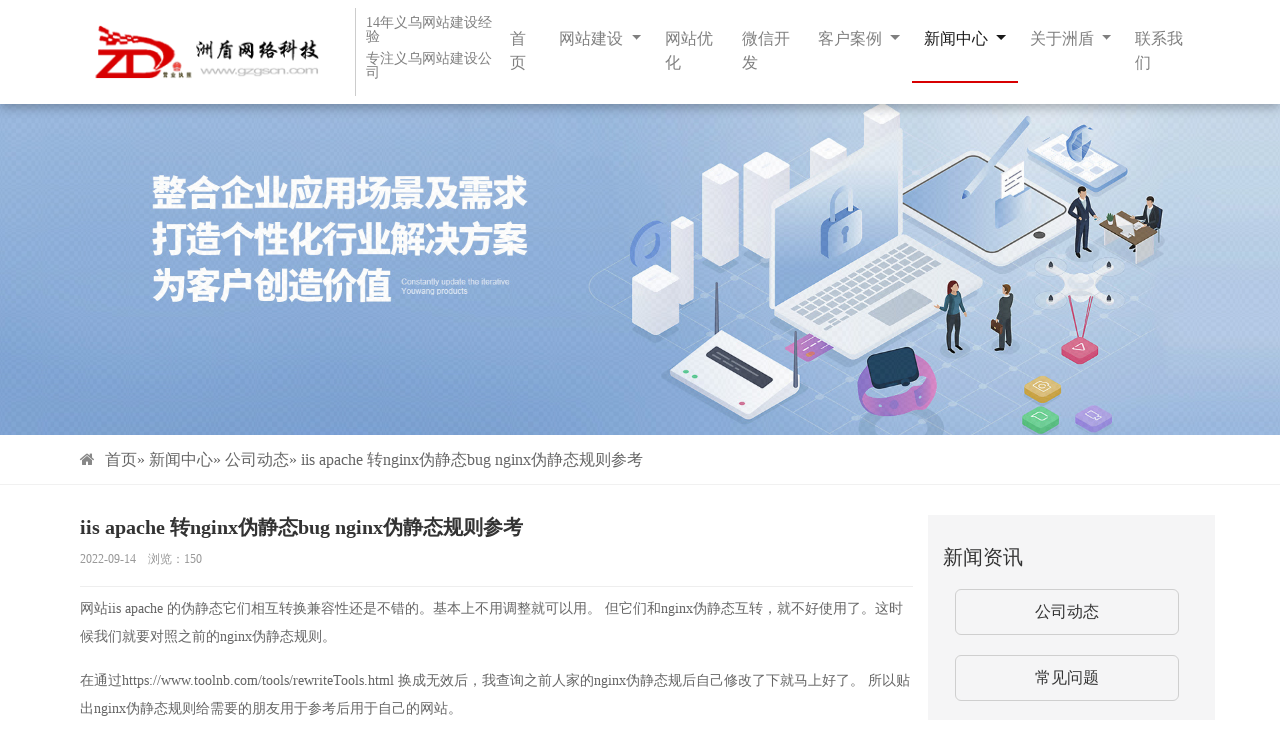

--- FILE ---
content_type: text/html;charset=utf-8
request_url: https://gzgscn.com/news/news1643.html
body_size: 5032
content:
<!doctype html>
<html lang="zh-CN">
<head>
    <meta charset="UTF-8">
    <meta name="viewport" content="width=device-width, user-scalable=no, initial-scale=1.0, maximum-scale=1.0, minimum-scale=1.0">
    <meta http-equiv="X-UA-Compatible" content="ie=edge">
    <title>iis apache 转nginx伪静态bug nginx伪静态规则参考-新闻资讯 - 义乌洲盾电子商务</title>
<meta name="keywords" content="" />
<meta name="description" content="" />
    <link rel="canonical" href="https://www.gzgscn.com/news/news1643.html">
    <link rel="stylesheet" href="/content/lib/bs4/css/bootstrap.css">
    <link rel="stylesheet" href="/content/lib/font-awesome-4.7.0/css/font-awesome.min.css">
    <script src="/content/lib/bs4/js/jquery-3.5.1.min.js"></script>
    <script src="/content/lib/bs4/js/bootstrap.bundle.js"></script>
    <script src="/content/lib/swiper7/swiper-bundle.min.js"></script>
    <link rel="stylesheet" href="/content/lib/swiper7/swiper-bundle.min.css">
    <link rel="stylesheet" href="/content/css/swiper.css">
    <link rel="stylesheet" href="/content/css/style.css">
</head>
<body>
<script src="/content/js/common.js"></script>
<header>
        <nav class="navbar navbar-expand-lg navbar-light bg-light fixed-top">
        <div class="container">
            <a class="navbar-brand" href="/index.html"><img src="/content/images/logo.png" alt="" class="img-fluid"></a>
            <button class="navbar-toggler" type="button" data-toggle="collapse" data-target="#headerNav" aria-controls="headerNav" aria-expanded="false" aria-label="Toggle navigation">
                <span class="navbar-toggler-icon"></span>
            </button>
            <div class="navbar-text">
                <h2>14年义乌网站建设经验</h2>
                <h3>专注义乌网站建设公司</h3>
            </div>
            <div class="collapse navbar-collapse" id="headerNav">
                <ul class="navbar-nav ml-auto">
                    <li class="nav-item ">
                        <a class="nav-link" href="/index.html">首页</a>
                    </li>
                    <li class="nav-item dropdown ">
                        <a class="nav-link dropdown-toggle" href="/website.html" id="navbarDropdown" role="button" data-toggle="dropdown" aria-haspopup="true" aria-expanded="false">
                            网站建设
                        </a>
                        <div class="dropdown-menu" aria-labelledby="navbarDropdown">
                    <a class="dropdown-item" href="/wangzhanjianshe.html" title="网站建设">网站建设</a>
                    <a class="dropdown-item" href="/allwebsite.html" title="三站通网站建设">三站通网站建设</a>
                    <a class="dropdown-item" href="/wap.html" title="手机网站建设">手机网站建设</a>
                    <a class="dropdown-item" href="/tc46.html" title="模板自助型">模板自助型</a>
                    <a class="dropdown-item" href="/tc47.html" title="简约超值型">简约超值型</a>
                    <a class="dropdown-item" href="/tc48.html" title="展示标准型">展示标准型</a>
                    <a class="dropdown-item" href="/tc49.html" title="品牌展示型">品牌展示型</a>
                    <a class="dropdown-item" href="/tc56.html" title="营销标准型">营销标准型</a>
                    <a class="dropdown-item" href="/tc57.html" title="商务营销型">商务营销型</a>
                    <a class="dropdown-item" href="/tc58.html" title="商城普通型">商城普通型</a>
                    <a class="dropdown-item" href="/faq.html" title="网站建设问题">网站建设问题</a>

                        </div>
                    </li>
                    <li class="nav-item "><a class="nav-link" href="/seo.html">网站优化</a></li>
                    <li class="nav-item "><a  class="nav-link" href="/weixin61.html" title="微信开发">微信开发</a></li>
                    <li class="nav-item dropdown ">
                        <a class="nav-link dropdown-toggle" href="/case.html" id="navbarDropdown" role="button" data-toggle="dropdown" aria-haspopup="true" aria-expanded="false">
                            客户案例
                        </a>
                        <div class="dropdown-menu" aria-labelledby="navbarDropdown">
                                                            <a class="dropdown-item" href="/case18.html" title="企业公司">企业公司</a>
                                                            <a class="dropdown-item" href="/case19.html" title="外贸网站">外贸网站</a>
                                                            <a class="dropdown-item" href="/case28.html" title="商城购物">商城购物</a>
                                                            <a class="dropdown-item" href="/case29.html" title="手机网站">手机网站</a>
                                                            <a class="dropdown-item" href="/case30.html" title="精美样版">精美样版</a>
                                                            <a class="dropdown-item" href="/case35.html" title="微商城小程序">微商城小程序</a>
                                                    </div>
                    </li>
                    <li class="nav-item dropdown active">
                        <a class="nav-link dropdown-toggle" href="/news/news.html" id="navbarDropdown" role="button" data-toggle="dropdown" aria-haspopup="true" aria-expanded="false">
                            新闻中心 
                        </a>
                        <div class="dropdown-menu" aria-labelledby="navbarDropdown">
                                                            <a class="dropdown-item" href="/news/news_15_1.html" title="公司动态">公司动态</a>
                                                            <a class="dropdown-item" href="/news/news_16_1.html" title="常见问题">常见问题</a>
                                                            <a class="dropdown-item" href="/news/news_17_1.html" title="网站建设">网站建设</a>
                                                            <a class="dropdown-item" href="/news/news_32_1.html" title="网站优化">网站优化</a>
                                                            <a class="dropdown-item" href="/news/news_33_1.html" title="建站需知">建站需知</a>
                                                            <a class="dropdown-item" href="/news/news_62_1.html" title="网站建设方案">网站建设方案</a>
                                                    </div>

                    </li>
                    <li class="nav-item dropdown ">
                        <a class="nav-link dropdown-toggle" href="/about.html" id="navbarDropdown" role="button" data-toggle="dropdown" aria-haspopup="true" aria-expanded="false">
                            关于洲盾
                        </a>
                        <div class="dropdown-menu" aria-labelledby="navbarDropdown">


                    <a class="dropdown-item" href="/about.html">关于我们</a>
                    <a class="dropdown-item" href="/zz.html">资质荣誉</a>
                    <a class="dropdown-item" href="/culture.html">洲盾文化</a>
                    <a class="dropdown-item" href="/joins.html">加入我们</a>
                        </div>

                    </li>

                    <li class="nav-item ">
                        <a class="nav-link" href="/contact.html">联系我们</a>
                    </li>
                </ul>
                <!--  <div class="top-tel d-none d-md-block d-sm-none"><i class="fa fa-volume-control-phone"></i>全国服务热线：13777512510</div>-->
            </div>
        </div>
    </nav>
</header>
<div class="page">
    <div class="banner">
        <img src="/content/images/page-banner.jpg" alt="" class="w-100">
    </div>
    <div class="nav-location">
        <div class="container"><p><i class="fa fa-home"></i>


                <a href='/index.html' title="首页">首页</a>&raquo;
                <a href="/news/news.html" title="新闻中心">新闻中心</a>&raquo;
                <a href="/news/news_15_1.html" title="公司动态">公司动态</a>&raquo;
                <a href="/news/news1643.html">iis apache 转nginx伪静态bug nginx伪静态规则参考</a>
            </p>

        </div>
    </div>
<div class="container show-news">

    <div class="row">
        <div class="col-md-9">
            <h1>iis apache 转nginx伪静态bug nginx伪静态规则参考</h1>
            <h6>   2022-09-14　浏览：150</h6>
            <div class="show-news-conent">

                <p>
	网站iis apache 的伪静态它们相互转换兼容性还是不错的。基本上不用调整就可以用。
	但它们和nginx伪静态互转，就不好使用了。这时候我们就要对照之前的nginx伪静态规则。
</p>
<p>
	在通过https://www.toolnb.com/tools/rewriteTools.html 换成无效后，我查询之前人家的nginx伪静态规后自己修改了下就马上好了。
	所以贴出nginx伪静态规则给需要的朋友用于参考后用于自己的网站。
</p>
<pre>rewrite '^(.*/)*/case_([0-9]+)_([0-9]+)\.html$' $1/case.php?cid=$2&page=$3 last;
	</pre>
<p>
	<br />
</p>            </div>
            <p>
                <a href="news1642.html" title="义乌外贸企业建立外贸网站的作用 "> <span>上一条:</span> 义乌外贸企业建立外贸网站的作用 </a><br><a href="news1644.html" title="什么是网站维护，怎么收费？这个费用包含空间费吗？"> <span>下一条:</span> 什么是网站维护，怎么收费？这个费用包含空间费吗？ </a>            </p>

        </div>
        <div class="col-md-3">
            <h2>新闻资讯</h2>
            <ul class="nav">
                
                    <li><a href="/news/news_15_1.html" title="公司动态">公司动态</a></li>
                    
                    <li><a href="/news/news_16_1.html" title="常见问题">常见问题</a></li>
                    
                    <li><a href="/news/news_17_1.html" title="网站建设">网站建设</a></li>
                    
                    <li><a href="/news/news_32_1.html" title="网站优化">网站优化</a></li>
                    
                    <li><a href="/news/news_33_1.html" title="建站需知">建站需知</a></li>
                    
                    <li><a href="/news/news_62_1.html" title="网站建设方案">网站建设方案</a></li>
                                </ul>
            <h2>相关资讯</h2>
            <ul>

                                     <li>
                        <h3><a href="/news/news1642.html" title="义乌外贸企业建立外贸网站的作用">义乌外贸企业建立外贸网站的作用</a></h3>
                        <p><a href="/news/news1642.html" title="义乌外贸企业建立外贸网站的作用">
	义乌外贸企业的网站建设并不是单纯的将线下的义乌外贸搬到互联网上，更是对传统义乌.....</a></p>
                    </li>
                                         <li>
                        <h3><a href="/news/news1641.html" title="网站采用CDN库的一些可能问题">网站采用CDN库的一些可能问题</a></h3>
                        <p><a href="/news/news1641.html" title="网站采用CDN库的一些可能问题">
	今天在迁移一个网站时发现，这个网站打开着实有点慢。我们分析了很多，觉得不可能慢.....</a></p>
                    </li>
                                         <li>
                        <h3><a href="/news/news1640.html" title="外贸网站专业翻译的文字一定准确吗？">外贸网站专业翻译的文字一定准确吗？</a></h3>
                        <p><a href="/news/news1640.html" title="外贸网站专业翻译的文字一定准确吗？">
	元月份我们接到一个网站，客户据说是请外面人来翻译网站的文字。就拿法语来说，我发.....</a></p>
                    </li>
                                         <li>
                        <h3><a href="/news/news1639.html" title="什么是响应式网站设计">什么是响应式网站设计</a></h3>
                        <p><a href="/news/news1639.html" title="什么是响应式网站设计">
	网站页面可以根据用户的终端设备尺寸或者浏览器的窗口尺寸大小来自动地进行布局调整.....</a></p>
                    </li>
                                         <li>
                        <h3><a href="/news/news1638.html" title="外贸网站godaddy主机更新要注意的问题">外贸网站godaddy主机更新要注意的问题</a></h3>
                        <p><a href="/news/news1638.html" title="外贸网站godaddy主机更新要注意的问题">
	外贸网站godaddy主机进行数据传输最好是用VPN，否则着实有点慢，慢得让人着急上.....</a></p>
                    </li>
                                         <li>
                        <h3><a href="/news/news1637.html" title="为什么越来越多的生成静态页网站转成伪静态了">为什么越来越多的生成静态页网站转成伪静态...</a></h3>
                        <p><a href="/news/news1637.html" title="为什么越来越多的生成静态页网站转成伪静态了">
	在2010年左右，那生成静态页可是占据市场首要地位，那时服务器配置不高，新技术不多.....</a></p>
                    </li>
                                         <li>
                        <h3><a href="/news/news1636.html" title="asp网站优惠升级php">asp网站优惠升级php</a></h3>
                        <p><a href="/news/news1636.html" title="asp网站优惠升级php">
	asp自微软iis+vb立世于1996年，当时由于容易运行于windows系统而广泛采用，以至于.....</a></p>
                    </li>
                                         <li>
                        <h3><a href="/news/news1634.html" title="义乌网站建设公司是怎样选择域名的">义乌网站建设公司是怎样选择域名的</a></h3>
                        <p><a href="/news/news1634.html" title="义乌网站建设公司是怎样选择域名的">
	可能义乌网站建设公司说了N次怎么选择域名。基本上都是.com,短，并没有详细的针对.....</a></p>
                    </li>
                                         <li>
                        <h3><a href="/news/news1633.html" title="公司网站建设哪家好？有没有能做一站式网站建设服务的？">公司网站建设哪家好？有没有能做一站式网站...</a></h3>
                        <p><a href="/news/news1633.html" title="公司网站建设哪家好？有没有能做一站式网站建设服务的？">
	哪家好不好回答的，自己是做网站建设服务的，投人家的票肯定不是那回事，说自己好也.....</a></p>
                    </li>
                                         <li>
                        <h3><a href="/news/news1632.html" title="个人网站备案需要些什么材料?">个人网站备案需要些什么材料?</a></h3>
                        <p><a href="/news/news1632.html" title="个人网站备案需要些什么材料?">
	首先要看备案提交的省份跟备案人是否是同省，如果不同省可能需要居住证之类的。
其.....</a></p>
                    </li>
                                </ul>
        </div>
    </div>
</div>
</div>

<footer>
    <div class="container">
        <div class="row">
            <div class="col-lg-3">
                <h3>关于我们</h3>
                <p>义乌洲盾网络是一家专业从事互联网营销技术服务、开发及应用的互联网工作室；近年来，工作室凭借其独特的运作模式，迅速得到了一些义乌企业用户的认可。<br>我们全心致力于企业网站,B2C商城建设,义乌网站优化,义乌网站建设,为义乌中小企业普及网络营销 这一新兴营销模式。</p>
                <a href="/about.html" class="btn btn-sm btn-outline-danger">查看更多>></a>
            </div>
            <div class="col-lg-3">
                <h3>最新案例</h3>
                <ul class="footer-case">
                                            <li>
                            <a href="https://www.junshengunion.com/" rel="nofollow" target="_blank" > <img src="/uploads/image/20231023/1698020139.jpg" alt="YIWU JUNSHENG UNION CO., LTD案例 " class="img-fluid"></a>
                            <p><a href="https://www.junshengunion.com/" rel="nofollow" target="_blank" >YIWU JUNSHENG UNION CO., LTD</a></p>
                        </li>
                                            <li>
                            <a href="https://www.tngmoto.com/" rel="nofollow" target="_blank" > <img src="/uploads/image/20230601/1685589789.jpg" alt="Yiwu. Taixiang imp&exp co.,Ltd案例 " class="img-fluid"></a>
                            <p><a href="https://www.tngmoto.com/" rel="nofollow" target="_blank" >Yiwu. Taixiang imp&exp co.,Ltd</a></p>
                        </li>
                    
                </ul>
            </div>
            <div class="col-lg-3">
                <h3>服务范围</h3>
                <ul class="footer-service">
                    <li><a href="/website.html" title="网站建设">网站建设</a></li>
                    <li><a href="/wap.html" title="手机网站">手机网站</a></li>
                    <li><a href="/weixin.html" title="微网站">微网站</a></li>
                    <li><a href="/seo.html" title="网站优化">网站优化</a></li>
                    <li><a href="/news/news1391.html" title="网站建设价格">网站建设价格</a></li>
                    <li><a href="/faq.html" title="网站建设问题">网站建设问题</a></li>
                </ul>
            </div>
            <div class="col-lg-3">
                <h3>联系我们</h3>
                <ul class="footer-contact">
                    <li><i class="fa fa-map-marker"></i>地 址：义乌市塘溪东路三五号三楼</li>
                    <li><i class="fa fa-qq"></i>Q Q：278540222</li>
                    <li><i class="fa fa-envelope"></i>邮 箱：zd@gzgscn.com</li>
                    <li><i class="fa fa-phone"></i>电 话：13777512510</li>
                </ul>
            </div>
        </div>
        <div class="footer-copyright">
            <p>Copyright © 义乌市洲盾网络工作室  all Rights Reserved <a href="https://beian.miit.gov.cn/" target="_blank">浙ICP备2023001593号</a> </p>
        </div>
    </div>
</footer>
<script>
    (function () {
        var bp = document.createElement('script');
        var curProtocol = window.location.protocol.split(':')[0];
        if (curProtocol === 'https') {
            bp.src = 'https://zz.bdstatic.com/linksubmit/push.js';
        } else {
            bp.src = 'http://push.zhanzhang.baidu.com/push.js';
        }
        var s = document.getElementsByTagName("script")[0];
        s.parentNode.insertBefore(bp, s);
    })();
    function changeNum(a,c){
    var a=document.querySelector(a);
    let b=parseInt(a.innerText);
    var i=0;
    var updates=setInterval(function (){
        if(i<b){
            i=i+c;
            if(i>=b){
                i=b;
                clearInterval(updates);
            }
            a.innerHTML=i;
        }else{
            clearInterval(updates);
        }
    },40)
}
$(document).ready(function{
alert("aaa")
})
</script>
<script charset="UTF-8" id="LA_COLLECT" src="//sdk.51.la/js-sdk-pro.min.js"></script>
<script>LA.init({id:"JvbXjhKx3mfvpOol",ck:"JvbXjhKx3mfvpOol"})</script></body>
</html>

--- FILE ---
content_type: text/css
request_url: https://gzgscn.com/content/css/style.css
body_size: 5900
content:
body {
    font-family: "微软雅黑";
    color: #666;
    padding: 0px;
    margin: 0 auto;
    overflow-x: hidden;
}
a{color: #666666;}
a:hover{color: #4a4a4a;}
img{opacity: 1;transition: 0.1s ;}
img:hover{opacity: 0.9;cursor: pointer;}
@media screen and (max-width: 1920px){
    .container, .container-sm, .container-md, .container-lg, .container-xl {
        max-width: 1300px;
    }
}
@media screen and (max-width: 1600px){
    .container, .container-sm, .container-md, .container-lg, .container-xl {
        max-width: 1260px;
    }
}
@media screen and (max-width: 1366px){
    .container, .container-sm, .container-md, .container-lg, .container-xl {
        max-width: 1150px;
    }
}
.bg-light {
    background-color: #FFFFFF !important;
}
.navbar .navbar-text{ border-left: #cccccc 1px solid; margin-left: 20px; padding-left: 10px; }
.navbar .navbar-text h2,.navbar .navbar-text h3{font-size: 14px;line-height: 1em; padding: 0px;}
.navbar .navbar-nav li{ padding: 0 4px;}
.page-item.active .page-link {
    z-index: 3;
    color: #555555;
    background-color: #f1f1f1;
    border-color: #f1f1f1;
}
.page-link {
    position: relative;
    display: block;
    padding: 0.5rem 0.75rem;
    margin-left: -1px;
    line-height: 1.25;
    color: #666666;
    background-color: #fff;
    border: 1px solid #dee2e6;
}
.page-link:hover {
    z-index: 2;
    color: #555555;
    text-decoration: none;
    background-color: #e9ecef;
    border-color: #dee2e6;
}
.nav-pills .nav-link.active, .nav-pills .show > .nav-link {
    color: #fff;
    background-color: #d80001;
}
.navbar{box-shadow: 0 4px 10px rgba(0,0,0,.25); min-height: 102px; }
.page .container .content table{border: #f1f1f1 solid 1px;}
.page .container .content table td{border: #f1f1f1 solid 1px;line-height: 1.8em;
    font-size: 14px;}
.page .container .content h1{
    font-size: 30px;}
.page .container .content table td h2{font-size: 18px;}
.page .container .content table td h1{font-size: 25px; line-height: 2em;}
#indexBanner{margin-top: 102px;}
header .navbar-nav li{border-bottom: transparent solid 2px; position: relative;}
header .navbar-nav li::after{
    position: absolute; content: "";left: 0px;bottom: 0px; height: 2px; width: 0px; background: #d80001; transition: width 0.5s linear;
}
header .navbar-nav li:hover::after{
    width: 100%;
}
header .navbar-nav li.active::after{
    position: absolute; content: "";left: 0px;bottom: 0px; height: 2px; width: 100%; background: #d80001;
}
.carousel-caption h2{
    font-size: 36px;}
.carousel-caption p{
    font-size: 18px;}
.carousel-caption .col-12{   margin-bottom: 150px;}
div>.title{text-align: center;}
div>.title .line{ height: 3px; position: relative; width: 100%; margin: 3px auto;}
div>.title .line::before{ position: absolute; content: ""; width: 150px; height: 1px; background: #eae6e4; left: 50%; transform: translateX(-50%); top:1px;  }
div>.title .line::after{ position: absolute; content: ""; width: 20px; height: 3px; background: #d80001; left: 50%; transform: translateX(-50%); top: 0px;  }
div>.title h2{
    font-size: 30px;color: #353535; text-align: center;}
div>.title h3{
    font-size: 14px;
    color: #bebebe; text-transform: uppercase;text-align: center;}
.index-service .container>p{text-align: center;}
.index-service .title+p{ margin-top: 20px;}
.index-service .card{ position: relative;cursor: pointer; border-radius: 4px; margin-bottom: 15px;}
.index-service .card .card-hover-info{ width: 100%; height: 100%;background: #4c4c4c; padding: 10px;display: none;position: absolute; left: 0px;
    top: 0px; text-align: center; color: #f1f1f1; transition: 1s linear;border-radius: 4px;}
.index-service .card .card-hover-info h2{
    font-size: 20px; text-align: center;}
.index-service .card .card-hover-info dl{ border-top: #656565 solid 1px; text-align: left;  padding-top: 10px;}
.index-service .card .card-hover-info dl dt{float: left;
    font-weight: normal;}
.index-service .card .card-hover-info dl dt, .index-service .card .card-hover-info dl dd{
    font-size: 13px; line-height: 1.5em;}
.index-service .card:hover .card-hover-info{display: block; }
.index-service .card .card-title{
    font-size: 20px;color: #4a4a4a;
    text-align: center;}
.index-service .card h3{
    font-size: 12px; text-align: center;
    border-bottom: #bcbcbc 1px dashed;line-height: 2em;}
.index-service .card-body{text-align: center;}
.index-service .card .card-body .card-text{
    font-size: 12px;}
.index-service .card a{ padding: 0px; line-height: 40px; width: 80%;}
.index-service .card a.btn{ height: 40px;border-radius: 20px; border: none;}
.index-service .card a:hover{background: #d80001; color: #ffffff;}
/*    首页我们的案例*/
.index-case{background: #f5f5f6; width: 100%; overflow: hidden;}
.index-case .title+p{ text-align: center;}
.index-case .row ul{ width: 100%; text-align: center; display: flex; flex-direction: row; justify-content: center;}
.index-case .tab-content{width: 100%; text-align: center; margin-top: 20px; padding: 10px;}
.index-case .tab-pane .row .col-md-3{ margin-bottom: 20px;}
/*    首页新闻*/
.index-news .card{width: 100%; background: #f5f5f6; height: 430px; margin-top: 20px;}
.index-news .card h3{font-size: 18px; text-overflow: ellipsis; line-height: 36px; height: 36px; overflow: hidden;}
.index-news .card h6{font-size: 12px;}
.index-news .card p{font-size: 14px;}
.index-news .container>.row>div:last-child>.card{border: transparent;padding: 25px 30px; display: flex; flex-direction: column;justify-content: space-between; align-items: center; }
.index-news .card dl{ padding: 0px; margin: 0 auto; width: 100%; position: relative;}
.index-news .card dl dt{
    font-size: 14px;
    font-weight: normal; width: 100%;padding-right: 100px;}
.index-news .card dl dt a{
    font-size: 14px;
    font-weight: bold;}
.index-news .card dl dd{width: 100%; height: 56px; text-align: left; color: #666666;
    font-size: 12px; cursor: pointer; padding-right: 100px; margin: 0 auto; }
.index-news .card dl span{cursor:pointer;display: block; width:100px;height: 56px; position:absolute;right: 0px; top:0px; background: #cbcbcb;  margin: 0 auto; padding: 0px;text-align: center;border-radius: 6px; color: #333333;}
.index-news .card dl span:first-line{font-size: 18px;}
.index-news .card dl span:hover{background: #d80001; color: #f1f1f1;}
/*    首页解决方案*/
.index-solution{ background: url("/content/images/index-solution.jpg") top center no-repeat; width: 100%; overflow: hidden;}
.index-solution .title h2, .index-solution .title+p, .index-solution .title h3{ color: #ffffff;}
.index-solution .card{ border: transparent; background: transparent; padding-top: 20px;}
.index-solution .card h3{
    font-size: 20px;line-height: 20px;}
/*首页优势*/
.index-advantage ul{ display: flex; flex-direction: row; justify-content: center; flex-wrap: wrap;}
.index-advantage ul li{ cursor: pointer; width: 25%; flex: 1 1 auto; list-style-type: none; text-align: center; border: #f1f1f1 solid 1px; display: flex; flex-direction: column; align-items: center; padding: 15px;}
.index-advantage ul li:hover{border: solid 1px transparent; box-shadow: 0 0 30px rgba(0,0,0,0.15);}
.index-advantage ul li p.index-advantage-img{ width: 100px; height: 100px; background: #d80001; border-radius: 50%; display: flex; justify-content: center;align-items: center;}
.index-advantage ul li h3{font-size: 16px;}
.index-advantage ul li p{font-size: 12px;}
/*首页城市流程*/
.index-process{}
.index-process .info img{
    max-width: 100%;
}

/*首页城市问题*/
.index-city-faq{
    width: 100%;
    margin: 0 auto;
    background: #f1f1f1;
    padding: 50px 0;
}
.index-city-faq ul{ display: flex; flex-direction: row; justify-content: center; flex-wrap: wrap;}
.index-city-faq ul li{ cursor: pointer; width: 25%; flex: 1 1 auto; list-style-type: none; text-align: center; border: #f1f1f1 solid 1px; display: flex; flex-direction: column; align-items: center; padding: 15px;}
.index-city-faq ul li:hover{border: solid 1px transparent; box-shadow: 0 0 30px rgba(0,0,0,0.15);}
.index-city-faq ul li p.index-city-faq-img{ width: 100px; height: 100px; background: #d80001; border-radius: 50%; display: flex; justify-content: center;align-items: center;}
.index-city-faq ul li h3{font-size: 16px;}
.index-city-faq ul li p{font-size: 12px;}
.index-city-faq dl { width: 100%;}
.index-city-faq dl dt { font-size: 15px; line-height: 2em; text-align: left; margin-bottom: 0.1rem; font-weight: bold;}
.index-city-faq dl dt:before { content: 'Q:  ';color: #F00}
.index-city-faq dl dt:after {content: '?';}
.index-city-faq dl dd:before {content: 'A:  '; color: #F00}
.index-city-faq dl dd { font-size: 14px; line-height: 1.6em; text-align: left;margin-bottom: 0.5rem;}
/*首页数字广告*/
.index-ad{background: url("/content/images/index-ad-bg.jpg") top center no-repeat; width: 100%; overflow: hidden;}
.index-ad ul{ width: 100%; display: flex; flex-direction: row; justify-content: center; color: #ffffff;  margin-top: 30px;}
.index-ad ul li{width: 25%; flex: 1 1 auto;list-style-type: none;  text-align: center;cursor: pointer;}
.index-ad ul li h3{ font-size: 120px; text-align: center; }
.index-ad ul li h3>span{ padding: 0 15px; background: #d80001; border-radius: 10px; position: relative;}
.index-ad ul li h3>span::after{ content: ""; position: absolute; top:50%; left: 0px; transform: translateY(-50%); height: 4px; width: 100%;background: #d80001; }
.index-ad ul li p{text-align: center;line-height: 3em;}
/*首页链接*/
.index-links{ width: 100%; margin: 0px auto; padding: 30px 0px;  background: #f5f5f6;}
.index-links h2{font-size: 26px;}
.index-links h2>small{font-size: 14px;}
.index-links p{font-size: 14px; line-height: 2em;}
.index-links p a:hover{color:#ff6b02;}
/*底部*/
footer {
    width: 100%;
    background: #252525;
    padding: 30px 0px 0px 0px;
    color:#9b9ea0;
}
footer>.container>.row{ }
footer .col-lg-3{ margin:  20px auto; }
footer .col-lg-3 h3 {
    font-size: 16px;
    color:#d7d8d9; line-height: 4em;
}
footer .col-lg-3 p {
    font-size: 14px;
}
footer .col-lg-3 a {
    font-size: 14px;
}
footer .col-lg-3 ul{ margin: 0 auto; padding: 0px;}
footer .col-lg-3 ul.footer-case>li{ list-style-type: none; display: flex; flex-direction: row; margin-bottom: 10px;}
footer .col-lg-3 ul.footer-case>li>a{ display: block; width: 30%; margin-right: 8px;}
footer .col-lg-3 ul.footer-case>li p{ line-height: 2em; margin-top: 0px;}
footer .col-lg-3 ul.footer-case>li p a{ color:#9b9ea0;}
footer .col-lg-3 ul.footer-service{ width:100%;display: flex; flex-direction: row; justify-content: center; align-items: center; flex-wrap: wrap;}
footer .col-lg-3 ul.footer-service li{ width: 50%; list-style-type: none; flex: 1 1 auto;}
footer .col-lg-3 ul.footer-service li a{ display: block;  border: #4b5054  solid 1px; text-align: center; margin-bottom: 20px; width: 80%; line-height: 2.8em; border-radius: 4px; color:#9b9ea0;}
footer .col-lg-3 ul.footer-service li a:hover{background: #4b5054; text-decoration: none;}
footer .col-lg-3 ul.footer-contact li{
    font-size: 14px;list-style-type: none; line-height: 2em; color: #9b9ea0;}
footer .col-lg-3 ul.footer-contact li i{ margin-right: 8px; color: #9b9ea0;}
footer .footer-copyright{ border-top: #4b5054 solid 1px; width: 100%; margin: 0 auto; padding: 0px; height: 50px; overflow: hidden;}
footer .footer-copyright p{ color: #73777a; text-align: center; line-height: 49px;}
/*公司简介*/
.page{ width: 100%; margin-top: 102px;overflow: hidden;}
.page .banner{ position: relative;}
.page .banner .container{ position: absolute; top:50%; left: 50%; transform: translate(-50%,-50%);}
.page .banner .container li{ color: #ffffff;}
.page .banner .container li a{ color: #ffffff;}
/*.container .breadcrumb-item a{ color: #5c757d}
.container .breadcrumb li:nth-child(2)::before{    float: left;
    padding-right: 0.5rem;
    color: #6c757d;
    content: "";}
.breadcrumb-item + .breadcrumb-item::before {
    float: left;
    padding-right: 0.5rem;
    color: #6c757d;
    content: "/";
}*/
.page .container ul.nav{ display: flex; flex-direction: row;justify-content: flex-start; margin: 30px auto; flex-wrap: wrap;}
.page .container ul.nav li{ list-style: none;  margin-right: 8px; height: 46px; margin-bottom:20px;}
.page .container ul.nav li.active a,.page .container ul.nav li:hover a{background: #d80001; color: #ffffff; text-decoration: none;}
.page .container ul.nav li a{ border: #f1f1f1 solid 1px; padding: 10px 30px; background: #f1f1f1; border-radius: 23px; display: block;}
.page .container .content{ width: 100%; margin: 30px auto;}
.page .container .content .wzjs h2{line-height: 80px;text-align: center;font-size: 48px;color: #d80001;font-weight: bold;}
.page .container .content .wzjs h3{line-height: 50px;text-align: center;font-size: 25px; color: #222;font-weight: bold;}
.page .container .content .wzjs h3.line{    text-transform: uppercase;background: url(/gz/images/xian.png) repeat-x center;line-height: 50px;text-align: center;font-size: 20px;color: #222;}
.page .container .content .wzjs h3.line span{background: #FFFFFF; padding: 0 20px;font-weight: bold;}
.b-border1{ border-bottom: #f1f1f1 solid 1px; margin-bottom: 30px; padding-bottom: 30px;}

/*网站建设页*/
.website .row{ margin-bottom: 30px;}
.website h4{ text-align: center; line-height: 3em;
    font-size: 22px;}
.website ul.lc{display: flex; flex-direction: row; justify-content: center; align-items: center; flex-wrap: wrap; background: linear-gradient(to bottom,#eaeaea,#ebebeb); border: #fff solid 1px; padding: 20px;}
.website ul.lc>li{ width: 30%; flex: 1 1 auto; height: 120px; background: linear-gradient(to bottom,#f2f2f2,#ffffff,#f1f1f1); margin-bottom: 20px; color: #333333; margin-right: 3%;
    display: flex; justify-content: center; align-items: center; padding: 20px;counter-increment: n 1; position: relative; border: #bababa solid 1px; border-radius: 10px; box-shadow: 0 3px 4px rgba(0,0,0,0.25);}
.website ul.lc>li::after{ content: counter(n); width: 30px; height: 30px; background: #d80001; border-radius: 15px; position: absolute; top: 5px; left: 50%; display: flex; justify-content: center; align-items: center; color: #FFFFFF; transform: translateX(-50%);}
.website ul>li{list-style-type: none;}
.website .locate_pic{ width: 100%;/* background: linear-gradient(to bottom,#4a4a4a,#f1f1f1); */padding: 30px 0px; border: #f1f1f1 solid 1px;}
.website ul.dw{display: flex; flex-direction: row; justify-content: center; align-items: center; flex-wrap: wrap;}
.website ul.dw>li{ flex: 1 1 auto; }
.website ul.dw>li a img{ border-radius: 6px;}
.website .col-md-9{ display: flex; background: linear-gradient(to bottom,#dedede 10%,#ffffff 20%);}
.website .col-md-9 .soluting{ width: 50%; }
.website .col-md-9 .dingwei{ width: 330px; height: 330px; background: #FFFFFF; border: #f1f1f1 solid 1px; padding: 10px;
    font-size: 14px;}
.website .col-md-3{background: linear-gradient(to bottom,#dedede 10%,#ffffff 20%);}
.website .col-md-3 .youshi p{
    font-size: 14px;}
.website .row .col-12 .tao{display: flex; flex-direction: row; justify-content: center; align-items: center;}
.website .row .col-12 .tao>div+div{border-left: #f1f1f1 solid 1px; padding-left: 20px;}
.website .row .col-12 .tao1 dl dt{ text-align: center;}
.website .row .col-12 .tao1 dd{
    font-size: 12px;}
.website .row .col-12 .tao1 dd>span{
    font-size: 16px; color: #d80001;
    font-weight: bold;}
.website .row .col-12 .tcsm{ border-bottom-left-radius: 30px;border-bottom-right-radius: 30px; background: #f1f1f1; width: 80%; margin:  0 auto; margin-bottom: 30px;}
.website .row .gonneng{/*background: linear-gradient(to bottom,#f1f1f1 ,#ffffff 30%);*/}
.website .row .gonneng ul{width: 100%;}
.website .row .gonneng ul li{ width: 33%; float: left; position: relative;
    font-size: 14px; padding-left: 6px; line-height: 2em;}
.website .row .gonneng ul li::after{ content: ""; width: 3px; height: 3px;
    top:50%; left: 0px; transform: translateY(-50%); background: #d80001; position: absolute;}
.website .row .question{/*background: linear-gradient(to bottom,#f1f1f1 ,#ffffff 30%);*/}
.website .row .question ul li{ border-bottom: #f1f1f1 dashed 1px;
    font-size: 14px; line-height: 2em;position: relative;
    font-size: 14px; padding-left: 6px; line-height: 2em;}
.website .row .question ul li::after{ content: ""; width: 3px; height: 3px;
    top:50%; left: 0px; transform: translateY(-50%); background: #d80001; position: absolute;}
/*解决方案*/
.solution .row .card{cursor: pointer; border-radius: 6px; box-shadow: 0px 4px 10px rgba(0,0,0,0.24); overflow: hidden; margin-bottom: 50px;}
.solution .row .card img{transition: 0.5s linear;}
.solution .row .card:hover{box-shadow: 0px 0px 20px rgba(0,0,0,0.24); }
.solution .row .card:hover img{ opacity: 0.9; transform: scale(1.1);}
.solution .row .card .card-title{
    font-size: 20px;
    font-weight: bold; text-align: center;}
.solution .row .card p{
    font-size: 14px;}
.solution .row .card .card-title a{text-decoration: none;}
.solution .row .card p a{text-decoration: none;}
/*解决方案完*/
/*案例*/
.case{}
.case .row .col-md-4 .card{ margin-bottom: 50px;}
.case .row .col-md-4 .card .card-body{background: #f5f5f6;}
.case .row .col-md-4 .card h3{font-size: 18px;font-weight: bold;}
.case .row .col-md-4 .card p{font-size: 14px;}
/*联系我们*/
.container   .contact{display: flex; flex-direction: row; justify-content: center;align-items: center; width: 100%; border: #f1f1f1 solid 1px; margin: 0 auto; padding: 0px;}
.container   .contact li{list-style: none; width: 50%; flex: 1 1 auto;}
.container   .contact li:first-child{background: #f1f1f1;  text-align: center;display: flex; flex-direction: row; justify-content: center;align-items: center; padding: 50px 0px;}
.container   .contact li:first-child>.contact-info{text-align: left;}
.container   .contact li:first-child>.contact-info h2{font-size: 34px;line-height: 1.6em;}
.container   .contact li:first-child>.contact-info h3{font-size: 18px;line-height: 1.6em;}
.container   .contact li:first-child>.contact-info h4{font-size: 32px;line-height: 1.6em;}
.container   .contact li i{font-size: 100px; margin-right: 20px;}
.container   .contact li:last-child{ position: relative;}
.container   .contact li:last-child img{width: 150px; border: #fafafa solid 1px; position: absolute; top: 50%; transform: translateY(-50%); right: 2px;}
.container .content img{max-width: 100%;}
/*新闻列表页*/
.page .news .media{background: #f5f5f6; padding: 30px 10px; margin-bottom: 50px; border-radius: 10px; box-shadow: 0 4px 10px rgba(0,0,0,0.24);}
.page .news .media:hover{background: #f5f5f6; padding: 30px 10px; margin-bottom: 30px; border-radius: 10px; box-shadow: 0 4px 20px rgba(0,0,0,0.44);}
.page .news .media a{display: block; width: 40%;}
.page .news .media a>img{ width: 100%;}
.page .news .media>.media-body h3{font-size: 18px;}
.page .news .media>.media-body h6{font-size: 12px;}
.page .news .media>.media-body h3>a{ color: #333333; text-decoration: none;}
.page .news .media>.media-body a{ width: 100%; text-decoration: none;line-height: 1.8em;
    font-size: 14px;}
/*新闻详细页*/
.nav-location{ height: 50px; width: 100%; margin: 0 auto; padding: 0px; border-bottom: #f1f1f1 solid 1px;}
.nav-location .container p{line-height: 49px;}
.nav-location .container p i{ color: #888; margin-right: 6px;}
.page  .show-news{ margin-top: 30px;}
.show-news .col-md-9 h1{ font-size: 20px; color: #333333;
    font-weight: bold; }
.show-news .col-md-9 h6{ border-bottom: #eeeeee solid 1px; font-size: 12px; color: #999999; padding-bottom: 15px; line-height: 2em;}
.show-news .col-md-9 .show-news-conent{ width: 100%; border-bottom: #eeeeee solid 1px;}
.show-news .col-md-9 .show-news-conent img{ max-width: 100%;}
.show-news .col-md-9 .show-news-conent h2{font-size: 20px;}
.show-news .col-md-9 .show-news-conent h3{font-size: 18px;}
.show-news .col-md-9 .show-news-conent h4{font-size: 16px;}
.show-news .col-md-9 .show-news-conent p{font-size: 14px;}
.show-news .col-md-9 p{ line-height: 2em;}
.page  .show-news .col-md-3{ background: #f5f5f6; margin-bottom: 30px;}
.page  .show-news .col-md-3 h2{
    font-size: 20px; color: #333333;
    font-weight: normal; margin-top: 30px;}
.page  .show-news .col-md-3 ul{width: 90%; margin: 0 auto; padding: 0px;}
.page  .show-news .row .col-md-3>ul.nav{background: transparent; margin-top: 20px;}
.page  .show-news .row .col-md-3>ul.nav li{background: transparent; border-bottom: transparent;width: 100%; }
.page  .show-news .row .col-md-3>ul.nav li a{width: 100%;background: transparent;  border-radius: 6px;border: #cfcfcf solid 1px; color: #333333; text-align: center; }
.page  .show-news .row .col-md-3>ul.nav li.active a,.page  .show-news .row .col-md-3>ul.nav li:hover a{background: #cfcfcf;color: #FFFFFF;
    font-weight: bold; }
.page  .show-news .col-md-3 ul li{list-style-type: none; border-bottom: #cccccc dashed 1px; margin-bottom: 20px;}
.page  .show-news .col-md-3 ul li h3{list-style-type: none;
    font-size: 16px; line-height: 2em;color: #222222;}
.page  .show-news .col-md-3 ul li p{font-size: 14px;color: #333333;}
/*微信开发兼容老信息处理*/

.content .demand{ background: #f2f2f2; padding: 20px; margin-top: 30px;}
.content .demand h1,.content .demand p{ text-align: center; line-height: 2em;}
.content .demand h1{ font-size: 28px;
    color: #ee1616;
    font-weight: bold;}
.content .infoss h1{ font-size: 28px;
    color: #ee1616;
    font-weight: bold; text-align: center; line-height: 2em;}
.content .infoss .span {
    display: block;
    border-bottom: solid 1px #f2f2f2;
    margin-top: 10px;
}
.content .infoss p {
    display: block;
    overflow: hidden;
    margin: 0 35px;
    background: #f2f2f2;
    padding: 0px 10px;
    margin-top: 20px;
}
.content .infoss p span {
    display: block;
    color: #666;
    font-size: 18px;
    margin: 10px 0px;
    line-height: 28px;
}
.content .solution h1{
    display: block;
    font-size: 28px;
    color: #ee1616;
    text-align: center;
    font-weight: bold;
}
.content .solution span{ display: block;text-align: center;}
.content  .infoss .span i {
    display: block;
    width: 30%;
    margin: 0 auto;
    border-bottom: solid 5px #ee1616;
    margin-bottom: -3px;
}
.content .demand p,.content .solution p{        display: block; margin-top: 10px; font-size: 20px;
    text-align: center;
    color: #666;}
.content .demand ul{ display: flex; flex-direction: row; justify-content: center; align-items: center; flex-wrap: wrap;}
.content .demand ul li{ list-style: none; flex: 1 1 auto; width: 33.3%; text-align: center; margin-bottom: 20px;}
.content .demand ul li h2{ font-size: 24px;text-align: center;color: #666; line-height: 2em;}
.content .independent {
    margin-top: 20px;
    padding: 0 60px;
}
.content .independent p {
    display: block;
    text-align: center;
    font-size: 20px;
    color: #666;
    margin: 20px 0px;
    line-height: 28px;
}
/*网站建设问题*/
.content .faq{ width: 100%; overflow: hidden; margin: 0 auto; padding: 0px;}
.content .faq ul.faq_category{ display: flex; flex-direction: row; justify-content: flex-start; align-items: center; width: 100%; margin: 0 0 30px 0 ; padding: 0px; }
.content .faq ul.faq_category li{ list-style-type: none; width: 100px; flex: 1 1 auto; line-height: 56px; background: #f2f2f2; text-align: center;cursor: pointer;}
.content .faq ul.faq_category li.cur{background: #d80001; color: #ffffff;}
.content .faq ul.faq_category li+li{ margin-left: 10px;}
.content .faq .faqContent{ width: 100%;}
.content .faq .faqContent>div{ display: none;}
.content .faq .faqContent .cur{display: block;}
.content .faq .faqContent .cur>.title{width: 100%; line-height: 50px;cursor: pointer; height: 50px; text-align: left;background: #f2f2f2; padding-left: 10px; margin-bottom: 20px; position: relative;}
.content .faq .faqContent .cur>.title>span{   width: 46px;height: 46px;background: url(/gz/images/open.png);display: inline-block;position: absolute;right: 0px;border-left: 1px #fff solid;}
.content .faq .faqContent .cur>.cur{background: #d80001; color: #fff;}
.content .faq .faqContent .cur>.cur span{ background: url(/gz/images/close.png);}
.content .faq .faqContent .cur>.cur+.content{display: block;}
.content .faq .faqContent .cur .content{display: none;}
.content .faq .faqContent .cur>.cur{display: block;}
/*城市页*/
.faq_list { max-width: 100%; margin: 0 auto; text-align: center; padding: 0px;}
.faq_list .why_title { padding-top: 30px; }
.faq_list .why_title h1{ font-size: 30px; color: #d80001; line-height: 50px;}
.faq_list .why_title h2 { background: url('/gz/images/xian.png') repeat-x center; font-weight: normal; font-size: 14px; color: #000; max-width: 700px; margin: auto; text-transform: uppercase; line-height: 30px; }
.faq_list .why_title h2 span { background: #fff; padding: 0 20px;}
.faq_list dl { width: 100%;}
.faq_list dl dt { font-size: 15px; line-height: 2em; text-align: left; margin-bottom: 0.1rem; font-weight: bold;}
.faq_list dl dt:before { content: 'Q:  ';color: #F00}
.faq_list dl dt:after {content: '?';}
.faq_list dl dd:before {content: 'A:  '; color: #F00}
.faq_list dl dd { font-size: 14px; line-height: 1.6em; text-align: left;margin-bottom: 0.5rem;}
.faq_list > .info {
}
.faq_list > .info p { line-height: 1.7em; font-size: 14px;}
#process{ width: 100%;min-height:882px;background: url("/gz/images/index_process.jpg") top center no-repeat #f1f1f1; text-align: center;}
#process > .title{ text-align: center; font-size: 20px; font-weight: bold;  line-height: 2.2em;}
#process .why_title { padding-top: 30px; }
#process .why_title h2{ font-size: 30px; color: #d80001; line-height: 50px;}
#process .why_title h3 { background: url('/gz/images/xian.png') repeat-x center; font-weight: normal; font-size: 14px; color: #000; max-width: 100%; margin: auto; text-transform: uppercase; line-height: 30px; }
#process .why_title h3 span { background: #fff; padding: 0 20px;}
#process  .info{ width: 100%; min-height:300px;padding: 20px; margin: 0px auto; background: rgba(255,255,255,0.85) ;  text-align: left; }
#process  .info p{line-height: 1.8em; font-size: 14px; text-align: left;}
#process  .info  img{ margin: 20px 0px; box-shadow: 0px 0px  6px 4px rgba(0,0,0,0.1572); max-width: 100%;}
.container .A_fenzhan{ margin-top: 110px;}
.all_city li {
    clear: both;
    padding: 10px 0;list-style: none;
}
.all_city > li > span{color: #000;
    font-weight: bold;
    font-size: 14px;
    height: 20px;
    line-height: 20px;
    float: left;display:block;clear: both; width: 100%; }
.caps {
    color: #000;
    font-weight: bold;
    font-size: 14px;
    display: inline-block;
    width: 70px;
    height: 20px;
    line-height: 20px;
    float: left;
}
.city_list {
    display: inline-block;
    word-wrap: break-word;
    width: 830px;
    line-height: 20px;
}
.city_list a {
    color: #444;
    text-decoration: none;
    margin: 0 10px;
    display: inline-block;
    line-height: 20px;
    height: 20px; font-size:13px;
}
.all_city > li > a{
    color: #444;
    text-decoration: none;
    margin: 0 10px;
    display: inline-block;
    line-height:1.6em;
    height: 20px; font-size:14px;}
.city_list a:hover {
    color: #333;
    text-decoration: underline;
}
.all_city > li > a:hover {
    color: #333;
    text-decoration: underline;
}
@media screen and (max-device-width:768px ){
    .navbar .navbar-text{ display: none;}
    /*手机版面兼容处理*/
    .index-advantage ul li{ cursor: pointer; width: 50%; flex: 1 1 auto; list-style-type: none; text-align: center; border: #f1f1f1 solid 1px; display: flex; flex-direction: column; align-items: center; padding: 15px;}
    .index-ad ul{ width: 100%; display: flex; flex-direction: row; justify-content: center; color: #ffffff;  margin-top: 30px;flex-wrap: wrap;}
    .index-ad ul li{width: 50%; flex: 1 1 auto;list-style-type: none;  text-align: center;cursor: pointer;}
    .index-ad ul li h3{ font-size: 40px; text-align: center;  }
    .index-ad ul li h3>span{ padding: 0 15px; background: #ff6b02; border-radius: 10px; position: relative;}
    .index-ad ul li h3>span::after{ content: ""; position: absolute; top:50%; left: 0px; transform: translateY(-50%); height: 4px; width: 100%;background: #ff6b02; }
    .page .container ul.nav li{ margin-bottom: 20px;}
    .page .container .content .wzjs h2{line-height: 50px;text-align: center;font-size: 26px;color: #d80001;font-weight: normal;}
    .page .container .content .wzjs h3{line-height: 40px;text-align: center;font-size: 20px; color: #222;font-weight: normal;}
    .page .container .content .wzjs h3.line{    text-transform: uppercase;background: url(/gz/images/xian.png) repeat-x center;line-height: 50px;text-align: center;font-size: 14px;color: #222;}
    .page .container .content .wzjs h3.line span{background: #FFFFFF; padding: 0 10px;font-weight: normal;}
    .website ul.lc>li{ width: 100%; flex: 1 1 auto; margin-bottom: 20px; color: #333333; margin-right: 3%;
        display: flex; justify-content: center; align-items: center; padding: 20px;counter-increment: n 1; position: relative; border: #bababa solid 1px; border-radius: 10px; box-shadow: 0 3px 4px rgba(0,0,0,0.25);}
    .website ul.dw{display: flex; flex-direction: row; justify-content: center; align-items: center; flex-wrap: wrap;}
    .website ul.dw>li{ flex: 1 1 auto;  width: 50%; margin-bottom: 20px;}
    .website ul.dw>li a img{ border-radius: 6px;}
    .website .col-md-9 .dingwei{ width: 49%; height: 430px; background: #FFFFFF; border: #f1f1f1 solid 1px; padding: 10px; margin-left: 1%;
        font-size: 14px;}
    .website .row .col-12 .tao{display: flex; flex-direction: row; justify-content: center; align-items: center; flex-wrap: wrap;}
    .website .row .col-12 .tao>div{ width: 49%;}
    .website .row .col-12 .tao>div+div{border-left: transparent solid 1px; padding-left: 1%;}
    .website .row .gonneng ul li{ width: 48%; float: left; position: relative;
        font-size: 14px; padding-left: 6px; line-height: 2em;}
    .container   .contact{flex-wrap: wrap;}
    .container   .contact li{list-style: none; width: 100%; flex: 1 1 auto;}
    .container   .contact li:first-child{ background: #f1f1f1;  text-align: center;display: flex; flex-direction: row; justify-content: center;align-items: center; padding: 20px 0px;}
    .container   .contact li:last-child{ position: relative;
        height: 200px; align-self: center; padding-top: 20px;}
    .container   .contact li:last-child p{line-height: 2em;}
    .content .faq ul.faq_category{ display: flex; flex-direction: row; justify-content: space-around; align-items: center; flex-wrap: wrap; width: 100%; margin: 0 0 30px 0; padding: 0px; }
    .content .faq ul.faq_category li{ list-style-type: none; width: 40%; line-height: 56px; background: #f2f2f2; text-align: center;cursor: pointer; margin-bottom: 10px; margin-left: 2%;}
    .content .faq ul.faq_category li+li{ }
    .content .faq ul.faq_category li:nth-child(odd){ }
    /*手机版面兼容处理完*/
}
/*20230212*/
.index-case .card{transition: all 0.5s ease-out;}
.index-case .card:hover{transform: translateY(-20px); cursor: pointer;}
.index-service .card{transition: all 0.5s ease-out;}
.index-service .card:hover{transform: translateY(-20px); cursor: pointer;}
.index-news .card{transition: all 0.5s ease-out;}
.index-news .card:hover{transform: translateY(-20px); cursor: pointer;}
.index-solution >.container>.swiper{margin-top: 30px; padding-top: 40px;}
.index-solution >.container .swiper-slide{transition: all 0.5s ease-out; position: relative;}
.index-solution>.container .swiper-slide:hover{transform: translateY(-20px); cursor: pointer;}

.page .case .card{transition: all 0.5s ease-out;}
.page .case .card:hover{transform: translateY(-20px); cursor: pointer;}
.page .news .media{transition: all 0.5s ease-out;}
.page .news .media:hover{transform: translateY(-20px); cursor: pointer;}
/*20230212*/

--- FILE ---
content_type: application/javascript
request_url: https://gzgscn.com/content/js/common.js
body_size: 559
content:
/**
 * 鼠标划过就展开子菜单，免得需要点击才能展开
 */
$(document).ready(function(){
    dropdownOpen();
   /* $("#index-news>li>a").mouseenter(function (){
        $(this).trigger("click");
    })
    $("#pills-tab>li>a").mouseenter(function (){
        $(this).trigger("click");
    })*/
});
$(document).on("click",".dropdown-toggle",function(){
    if( $(window).width() > 767 )
    if($(this).attr("href")) window.location = $(this).attr("href");
});
function dropdownOpen() {
    var $dropdownLi = $( 'li.dropdown' );
    $dropdownLi.mouseover( function () {
        $( this ).children("div.dropdown-menu").addClass( 'show' );
    }).mouseout( function () {
        $( this ).children("div.dropdown-menu").removeClass( 'show' );
    });
}
function changeNum(a,c){
    var a=document.querySelector(a);
    let b=parseInt(a.innerText);
    var i=0;
    var updates=setInterval(function (){
        if(i<b){
            i=i+c;
            if(i>=b){
                i=b;
                clearInterval(updates);
            }
            a.innerHTML=i;
        }else{
            clearInterval(updates);
        }
    },40)
}